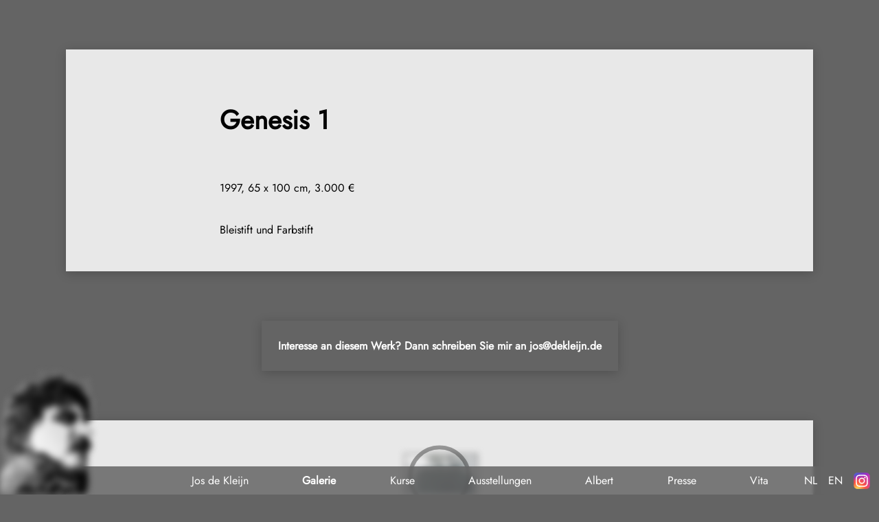

--- FILE ---
content_type: text/html; charset=UTF-8
request_url: https://dekleijn.de/de/galerie/genesis_1.html
body_size: 3237
content:
  <!DOCTYPE html>
  <html lang="de">

  <head>
    <meta charset="UTF-8">
    <meta name="viewport" content="width=device-width, initial-scale=1.0">
    <meta http-equiv="X-UA-Compatible" content="ie=edge">
    <meta name="description" content="1997, 65 x 100 cm, 3.000 €, Bleistift und Farbstift">
    <title>Jos de Kleijn - Genesis 1</title>
    <link rel="stylesheet" href="/style.min.css">
    <link rel="alternate" type="application/rss+xml" title="RSS" href="https://dekleijn.de/de/newsfeed.rss">
    <link rel="preload" href="/jost.woff2" as="font" type="font/woff2" crossorigin="anonymous">
    <link rel="icon" type="image/png" sizes="32x32" href="/favicon-32x32.png">
    <link rel="icon" type="image/png" sizes="16x16" href="/favicon-48x48.png">
    <link rel="icon" type="image/png" sizes="64x64" href="/favicon-64x64.png">
    <link rel="icon" type="image/png" sizes="64x64" href="/favicon-96x96.png">
    <link rel="icon" type="image/png" sizes="128x128" href="/favicon-128x128.png">
    <link rel="alternate" type="application/rss+xml" title="Your RSS Feed Title" href="/de/newsfeed.rss">
    <meta property="og:title" content="Jos de Kleijn - Genesis 1" />
    <meta property="og:type" content="article">
    <meta property="og:url" content="https://dekleijn.de/de/galerie.html" />
    <meta property="og:image" content="https://dekleijn.de/bild/59/1200.jpg" />
    <meta property="og:description" content="1997, 65 x 100 cm, 3.000 €, Bleistift und Farbstift" />
  </head>

  <body>

    <script src="/jquery-3.7.0.min.js"></script>
    <div id="background"></div>
    <div id="spinner-container" class="noprint">
      <img class="indicator" src="/puff.svg" alt="Seite wird geladen">
    </div>
    <a href="/de/index.html" aria-label="Startseite"><img class="lazy noprint" loading="eager" id="logo" src="/logo_150.png" data-srcset="/logo_150.png 150w,
  /logo_167.png 167w,
  /logo_186.png 186w,
  /logo_207.png 207w,
  /logo_230.png 230w,
  /logo_256.png 256w,
  /logo_284.png 284w,
  /logo_315.png 315w,
  /logo_350.png 350w,
  /logo_389.png 389w,
  /logo_432.png 432w,
  /logo_480.png 480w"
alt="Jos de Kleijn Alter Ego / Link to Homepage" style="aspect-ratio: 480 / 613"></a>
 <div id="navi" class="noprint">
 <div id="navibutton"><button class="navi" aria-label="Menü">Menü</button></div>
 <div id="navimenu"><a class="navi" href="/de/index.html">Jos de Kleijn</a><a class="navi current" href="/de/galerie.html">Galerie</a><a class="navi" href="/de/kurse.html">Kurse</a><a class="navi" href="/de/ausstellungen.html">Ausstellungen</a><a class="navi" href="/de/albert.html">Albert</a><a class="navi" href="/de/presse.html">Presse</a><a class="navi" href="/de/vita.html">Vita</a><button class="navi close">Menü schließen</button>
  </div><div id="naviflags"><a class="navi" href="/nl/galerij/genesis_1.html" title="">NL</a><a class="navi" href="/en/gallery/genesis_1.html" title="">EN</a><a class="navi" href="https://www.instagram.com/jos_de_kleijn/" target="_blank" rel="noopener" title="Instagram"><img class="instagram" src="/instagram.svg" alt="Instagram"></a></div></div>    <div id="wrapper">
      <div class="content"><h1>Genesis 1</h1><p>1997, <span class="no-line-break">65 x 100 cm</span>, <span class="no-line-break">3.000 €</span></p><p>Bleistift und Farbstift</p></div><a class="extrabox navi" href="ma&#x69;l&#116;o&#58;j&#111;s&#x40;d&#101;k&#108;eijn&#x2e;d&#101;?subject=Interesse%20an%20dem%20Werk%20%22Genesis%201%22">Interesse an diesem Werk? Dann schreiben Sie mir an j&#x6f;s&#64;dekleij&#110;&#x2e;d&#101;</a><div class="content"><div class="image-wrapper">
    <img class="image lazy" width="600" height="366"
    style="aspect-ratio: 536/327"
    src="/bild/59/100.webp"
    data-srcset="/bild/59/100.webp 100w, /bild/59/200.webp 200w, /bild/59/300.webp 300w, /bild/59/400.webp 400w, /bild/59/500.webp 500w, /bild/59/600.webp 600w, /bild/59/700.webp 700w, /bild/59/800.webp 800w, /bild/59/900.webp 900w, /bild/59/1000.webp 1000w, /bild/59/1100.webp 1100w, /bild/59/1200.webp 1200w, /bild/59/1300.webp 1300w, /bild/59/1400.webp 1400w, /bild/59/1500.webp 1500w, /bild/59/1600.webp 1600w, /bild/59/1700.webp 1700w, /bild/59/1800.webp 1800w, /bild/59/1900.webp 1900w, /bild/59/2000.webp 2000w"
    alt="Genesis 1"
    title="Genesis 1"
    >
    <img class="indicator" src="/puff.svg" alt="Bild wird geladen">
    </div></div><a class="extrabox navi" href="/de/galerie.html"><h2 class="m-0-auto">Weitere Werke in der Galerie</h2></a></div>    </div>
        <a class="impressum navi" href="/de/impressum_datenschutzerklaerung.html">Impressum / Datenschutzerklärung</a>    <script>
      $(document).ready(function() {
        var weAreDonePreloading = false;
        window.addEventListener('pageshow', function(event) {
          // Check if the page is loaded from the server or restored from the bfcache
          if (event.persisted) {
            $('#wrapper').css('opacity', 1);
                        $('#spinner-container .indicator').css('opacity', 0);
            $('.current').css('font-weight', '600');
          }
        });

        $('.lazy').css('filter', 'blur(5px)');
        $('.lazy').css('transition', 'filter 3s ease');
        $('.current').css('font-weight', '600');

        


        function loadNextImage() {
          if (weAreDonePreloading) {
            return;
          }
          console.log("loadNextImage()");
          var viewportHeight = window.innerHeight;
          var scrollTop = $(window).scrollTop();

          $('.lazy').each(function() {
            var offsetTop = $(this).offset().top;
            var elementHeight = $(this).outerHeight();

            if (offsetTop + elementHeight < scrollTop || offsetTop > scrollTop + viewportHeight) {
              // The image is not in the viewport
              $(this).removeClass('fully partly');
            } else if (offsetTop >= scrollTop && offsetTop + elementHeight <= scrollTop + viewportHeight) {
              // The image is fully within the viewport
              $(this).addClass('fully').removeClass('partly');
            } else {
              // The image is partly within the viewport
              $(this).addClass('partly').removeClass('fully');
            }
          });

          if ($('.lazy.fully').length > 0) {
            preloadImage($('.lazy.fully').first());
          } else if ($('.lazy.partly').length > 0) {
            preloadImage($('.lazy.partly').first());
          } else if ($('.lazy').length > 0) {
            preloadImage($('.lazy').first());
          } else {
            console.log('preloading finished');
            weAreDonePreloading = true;
          }
        }

        function preloadImage(image) {
          console.log("preloadImage()");
          console.log('preloading ' + $(image).attr('src'));
          var preloadImage = new Image();
          preloadImage.srcset = $(image).attr('data-srcset');
          if (preloadImage.complete) {
            console.log($(image).attr('src') + ' was already in Cache');
            // Image is already cached, remove the "transition" CSS attribute
            image.removeClass('lazy fully partly');
            image.attr('sizes', '100vw');
            image.attr('srcset', $(image).attr('data-srcset'));
            image.css('transition', ''); // Remove the "transition" CSS attribute
            image.css('filter', '');
            loadNextImage();
          } else {
            $(preloadImage).on('load', function() {
              image.removeClass('lazy fully partly');
              image.attr('sizes', '100vw');
              image.attr('srcset', $(image).attr('data-srcset'));
              image.css('filter', '');
              throttledLoadNextImage();
            });
            $(preloadImage).on('error', function() {
              setTimeout(function() {
                throttledLoadNextImage();
              }, 1000);
            });
          }
        }

        $('button.navi').on('click', function(event) {
          event.preventDefault();
          $('#navimenu').toggleClass('active');
        });

        $('a').click(function(e) {
          var destination = $(this).attr('href'); // Get the link destination
          var isExternal = /^https?:\/\/|^mailto:|^tel:/.test(destination); // Check if the link is external
          if (!isExternal && destination.length > 0) {
            e.preventDefault(); // Prevent the default link behavior

            var destination = $(this).attr('href'); // Get the link destination
            var link = document.createElement('a');
            link.href = destination;
            link.rel = 'prefetch';
            document.body.appendChild(link);
            var xhr = new XMLHttpRequest();
            xhr.open('GET', destination, true);
            $('#spinner-container .indicator').css('opacity', 1);
            $('.current').css('font-weight', '300');
            $('#wrapper').animate({
                opacity: 0
              },
              1000,
              function() {
                $('.extrabox').css('opacity', 0);
                                setTimeout(function() {
                  xhr.onload = function() {
                    document.body.removeChild(link);
                    window.location.href = destination;
                  };
                  xhr.send(null);
                }, 1000);
              }
            );
          }
        });
        // Throttle function to limit the rate at which a function can be called
        function throttle(func, delay) {
          let timeoutId;
          return function(...args) {
            if (!timeoutId) {
              timeoutId = setTimeout(() => {
                func.apply(this, args);
                timeoutId = null;
              }, delay);
            }
          };
        }

        // Debounce function to ensure a function is only called after a delay following the last call
        function debounce(func, delay) {
          let timeoutId;
          return function(...args) {
            clearTimeout(timeoutId);
            timeoutId = setTimeout(() => {
              func.apply(this, args);
            }, delay);
          };
        }

        // Throttle the loadNextImage function to be called at most every 200ms
        const throttledLoadNextImage = throttle(loadNextImage, 200);

        // Debounce the window resize event, so the loadNextImage function will only be called 200ms after the last resize event
        window.addEventListener('resize', debounce(throttledLoadNextImage, 200));
        loadNextImage();
      });
    </script>
  </body>

  </html>



--- FILE ---
content_type: text/css
request_url: https://dekleijn.de/style.min.css
body_size: 1977
content:
@font-face{font-family:"Jost";src:url("/jost.woff2") format("woff2");font-display:swap}body{font-family:"Jost",sans-serif;font-size:16px;line-height:1.6;margin:0px;overflow-y:scroll;background:#646464;transition:background-image 1s ease-in-out;font-weight:300}#background{position:fixed;top:0;left:0;width:100vw;height:100dvh;opacity:0;background-attachment:fixed;background-size:cover;transition:opacity 1s ease-in-out;z-index:-1}h1{font-size:clamp(32px,3vw,48px);margin:48px 0 32px 0}h2{font-size:clamp(16px,3vw,24px);margin:24px 0 16px 0}h3{font-size:16px;margin:16px 0 8px 0}table.form{width:450px}td.form_fieldname{text-align:right;width:149px;font-size:16px}td.form_input{padding:12px;padding-left:25px}div.caption{width:538px;color:#000;font-size:16px;font-weight:bold;margin-top:12px}.image-wrapper{position:relative}.image{border:2px solid #999;width:100%;height:auto;display:block}.image.half{max-width:640px}.indicator{opacity:0;transition:opacity 1s ease-in-out;position:absolute;top:50%;left:50%;transform:translate(-50%, -50%);width:10vw;height:10vw;pointer-events:none}.lazy+.indicator{opacity:1}#spinner-container{position:fixed;top:50%;left:50%;transform:translate(-50%, -50%)}#navi{z-index:2;position:fixed;left:0px;bottom:0px;display:grid;grid-template-columns:clamp(75px,23vw,240px) auto min-content;background:rgba(100,100,100,.85);backdrop-filter:blur(2px);width:100%;box-sizing:border-box}button.navi{padding:0;flex-grow:1;background-color:rgba(0,0,0,0);color:#fff;border:none;font:inherit;cursor:pointer;font-weight:600}.navi{padding:24px;text-decoration:none;color:#fff;text-underline-offset:.5em;transition:font-weight 1s ease-in-out,text-shadow .25s ease-in-out}@media screen and (min-width: 1000px){.navi{padding:8px;flex-grow:1;text-align:center}}.navi:hover,.navi.close,.glow{text-shadow:0 0 2px #fff}.impressum{text-align:center;margin-bottom:25vh;display:block;background:rgba(100,100,100,.85);padding:24px}#navimenu{position:relative;grid-column:2;display:none;justify-content:space-around;align-content:center;flex-wrap:wrap;flex-direction:row}#navimenu .navi.close{display:none}#navimenu.active{display:flex;position:fixed;bottom:0;left:-30vw;width:105vw;height:105vh;background:#646464;flex-direction:column;justify-content:space-evenly;align-content:space-around;padding-top:48px}#navimenu.active .navi.close{flex-grow:0;cursor:pointer;display:block;padding:0}@media screen and (min-width: 1000px){#navimenu{display:flex;position:unset;left:unset;bottom:unset;height:unset;width:unset;flex-direction:row;justify-content:space-around;align-content:center;background:unset}#navimenu .navi.close{display:none}#navimenu.active{display:flex;position:unset;left:unset;bottom:unset;height:unset;width:unset;flex-direction:row;justify-content:space-around;align-content:center;background:unset}#navimenu.active .navi.close{display:none}}#navibutton{grid-column:2;display:flex;justify-content:space-around;align-content:center;cursor:pointer}@media screen and (min-width: 1000px){#navibutton{display:none}}#naviflags{grid-column:3;display:flex;justify-content:space-around;align-items:center;margin:0 5px}.extrabox,.werkbanner{display:block;margin:25vh auto;background:rgba(100,100,100,.85);color:#fff;width:fit-content;padding:24px;box-shadow:0px 3px 15px rgba(0,0,0,.2)}.extrabox .navi,.werkbanner .navi{font-weight:600}a.extrabox{margin:10vh auto;font-weight:600}a.extrabox:last-of-type{margin-bottom:25vh}.werkbanner{display:flex;flex-direction:row;gap:24px;transition:opacity 1s ease-in-out}.werkbanner-image{max-width:25vw;max-height:25vh;display:block;width:auto;height:auto;object-fit:contain}#logo{z-index:4;position:fixed;left:0px;bottom:0px;max-width:clamp(75px,25vw,240px);max-height:25vh;height:auto}#wrapper{min-height:100vh;width:100%;animation:fade-in .5s ease-in-out;margin:auto;box-sizing:border-box;width:clamp(300px,85vw,1200px);margin-bottom:25vh}.content{overflow:hidden;display:flex;flex-direction:column;align-items:center;margin:10vh 0;padding:24px;background:rgba(255,255,255,.85);width:100%;box-sizing:border-box;box-shadow:0px 3px 15px rgba(0,0,0,.2);backdrop-filter:blur(2px)}.content p,.content blockquote,.content h1{max-width:640px;width:clamp(100%,100%,640px)}.content p{margin:24px 0 12px 0}.content p:last-of-type{margin:24px 0}.content .image-wrapper{margin-top:24px}@keyframes fade-in{from{opacity:0}to{opacity:1}}@media print{.noprint{display:none !important}}::-webkit-scrollbar{width:24px}::-webkit-scrollbar-track{background:rgba(100,100,100,.85)}::-webkit-scrollbar-thumb{background:rgba(255,255,255,.85)}html{scrollbar-width:24px;scrollbar-color:rgba(100,100,100,.85) rgba(255,255,255,.85)}.filter{display:flex;justify-content:space-between;flex-wrap:wrap}.filter div{flex-grow:1}.sort{align-items:center;display:flex;margin-right:36px;margin-bottom:24px;white-space:nowrap}input,select{font-size:1em;padding:4px;width:100%;box-sizing:border-box}input[type=checkbox],input[type=radio]{width:auto;margin:0;padding:0;height:1.8em;width:1.8em;margin-right:12px}input[type=range],input[type=text],select{max-width:calc(100% - 24px)}textarea:focus,input:focus{outline:none}.artwork-container{display:grid;grid-template-columns:repeat(auto-fill, minmax(200px, 1fr));grid-gap:20px}.werk{background:rgba(255,255,255,.85);box-shadow:0px 3px 15px rgba(0,0,0,.2);color:#000;text-decoration:none;padding:24px;display:block}.werk:hover h2{text-decoration:underline}.werk .image-wrapper{margin-bottom:24px}.werk *:first-child{margin-top:0}.werke-grid{display:grid;width:100%;grid-gap:24px;grid-template-columns:repeat(auto-fit, minmax(240px, 1fr))}blockquote{quotes:"“" "”" "‘" "’";font-weight:600;padding:24px}blockquote::after{content:"(" attr(cite) ") ";display:block;font-style:normal;text-align:right;font-style:normal;font-weight:300}.m-0-auto{margin:0 auto}.mr-1{margin-right:24px}.m-1-auto{margin:24px auto}.mb-gap{margin-bottom:24px}.no-line-break{white-space:nowrap}.w-100{width:100%}.mw-200px{min-width:200px}.archiv{display:flex;flex-wrap:wrap}.archiv .navi{padding:8px}.text-align-center{text-align:center}.instagram{height:24px;width:24px;display:block}.instagram:hover{filter:drop-shadow(0 0 2px #fff)}

--- FILE ---
content_type: image/svg+xml
request_url: https://dekleijn.de/instagram.svg
body_size: 1021
content:
<svg xmlns="http://www.w3.org/2000/svg" xmlns:xlink="http://www.w3.org/1999/xlink" width="132" height="132"><defs><radialGradient xlink:href="#a" id="c" cx="158.4" cy="578.1" r="65" fx="158.4" fy="578.1" gradientTransform="matrix(0 -1.98 1.84 0 -1031.4 454)" gradientUnits="userSpaceOnUse"/><radialGradient xlink:href="#b" id="d" cx="147.7" cy="473.5" r="65" fx="147.7" fy="473.5" gradientTransform="matrix(.17 .87 -3.58 .72 1648.3 -458.5)" gradientUnits="userSpaceOnUse"/><linearGradient id="b"><stop offset="0" stop-color="#3771c8"/><stop offset=".1" stop-color="#3771c8"/><stop offset="1" stop-color="#60f" stop-opacity="0"/></linearGradient><linearGradient id="a"><stop offset="0" stop-color="#fd5"/><stop offset=".1" stop-color="#fd5"/><stop offset=".5" stop-color="#ff543e"/><stop offset="1" stop-color="#c837ab"/></linearGradient></defs><path fill="url(#c)" d="M65 0C38 0 30 0 28.4.2c-5.6.4-9 1.3-12.8 3.2a27.9 27.9 0 0 0-15 21.3c-.4 3-.6 3.6-.6 19.1V65c0 27 0 35 .2 36.6.4 5.4 1.3 8.8 3 12.5 3.5 7.2 10 12.5 17.8 14.5 2.7.7 5.7 1 9.5 1.3a2913.2 2913.2 0 0 0 68.8 0c4.4-.2 7-.6 9.8-1.3 7.8-2 14.2-7.3 17.7-14.5 1.8-3.7 2.7-7.2 3.1-12.3a2758.5 2758.5 0 0 0 0-73.6c-.4-5.2-1.3-8.8-3.1-12.5A28 28 0 0 0 105.4.6c-3-.4-3.7-.6-19.2-.6H65z" transform="translate(1 1)"/><path fill="url(#d)" d="M65 0C38 0 30 0 28.4.2c-5.6.4-9 1.3-12.8 3.2a27.9 27.9 0 0 0-15 21.3c-.4 3-.6 3.6-.6 19.1V65c0 27 0 35 .2 36.6.4 5.4 1.3 8.8 3 12.5 3.5 7.2 10 12.5 17.8 14.5 2.7.7 5.7 1 9.5 1.3a2913.2 2913.2 0 0 0 68.8 0c4.4-.2 7-.6 9.8-1.3 7.8-2 14.2-7.3 17.7-14.5 1.8-3.7 2.7-7.2 3.1-12.3a2758.5 2758.5 0 0 0 0-73.6c-.4-5.2-1.3-8.8-3.1-12.5A28 28 0 0 0 105.4.6c-3-.4-3.7-.6-19.2-.6H65z" transform="translate(1 1)"/><path fill="#fff" d="M66 18c-13 0-14.7 0-19.8.3-5.1.2-8.6 1-11.6 2.2a23.5 23.5 0 0 0-8.5 5.6 23.6 23.6 0 0 0-5.6 8.5 35 35 0 0 0-2.2 11.6C18 51.3 18 53 18 66s0 14.7.3 19.8c.2 5.1 1 8.6 2.2 11.6 1.2 3.2 2.9 5.9 5.6 8.5 2.6 2.7 5.3 4.4 8.5 5.6 3 1.2 6.5 2 11.6 2.2 5.1.2 6.8.3 19.8.3s14.7 0 19.8-.3c5.1-.2 8.6-1 11.6-2.2 3.2-1.2 5.9-2.9 8.5-5.6 2.7-2.6 4.3-5.3 5.6-8.5 1.2-3 2-6.5 2.2-11.6.2-5.1.3-6.8.3-19.8s0-14.7-.3-19.8c-.2-5.1-1-8.6-2.2-11.6a23.6 23.6 0 0 0-5.6-8.5 23.5 23.5 0 0 0-8.5-5.6c-3-1.2-6.5-2-11.6-2.2C80.7 18 79 18 66 18zm-4.3 8.7H66c12.8 0 14.3 0 19.4.2 4.7.2 7.2 1 9 1.7 2.2.8 3.7 1.9 5.4 3.6 1.7 1.6 2.7 3.2 3.6 5.5.7 1.7 1.5 4.2 1.7 8.9.2 5 .3 6.6.3 19.4s-.1 14.3-.3 19.4c-.2 4.7-1 7.2-1.7 8.9-.8 2.2-1.9 3.8-3.6 5.5a14.8 14.8 0 0 1-5.5 3.6c-1.7.7-4.2 1.4-8.9 1.6-5 .3-6.6.3-19.4.3a334 334 0 0 1-19.4-.3 28 28 0 0 1-8.9-1.6 17 17 0 0 1-5.5-3.6 14.9 14.9 0 0 1-3.6-5.5 25 25 0 0 1-1.7-9c-.2-5-.2-6.5-.2-19.3s0-14.4.2-19.4a26 26 0 0 1 1.7-9c.9-2.2 1.9-3.8 3.6-5.4 1.7-1.7 3.3-2.8 5.5-3.6a25 25 0 0 1 9-1.7c4.3-.2 6-.3 15-.3zm30 8a5.8 5.8 0 1 0 0 11.4 5.8 5.8 0 0 0 0-11.5zM66 41.2a24.7 24.7 0 1 0 0 49.4 24.7 24.7 0 0 0 0-49.4zm0 8.7a16 16 0 1 1 0 32 16 16 0 0 1 0-32z"/></svg>

--- FILE ---
content_type: image/svg+xml
request_url: https://dekleijn.de/puff.svg
body_size: 239
content:
<svg xmlns="http://www.w3.org/2000/svg" width="44" height="44">
<g fill="none" fill-rule="evenodd" stroke-width="2">
<circle cx="22" cy="22" r="1" stroke="rgba(0,0,0,.8)">
<animate attributeName="r" begin="0s" calcMode="spline" dur="1.8s" keySplines="0.165, 0.84, 0.44, 1" keyTimes="0; 1" repeatCount="indefinite" values="1; 20"/>
<animate attributeName="stroke-opacity" begin="0s" calcMode="spline" dur="1.8s" keySplines="0.3, 0.61, 0.355, 1" keyTimes="0; 1" repeatCount="indefinite" values="1; 0"/>
</circle>
<circle cx="22" cy="22" r="1" stroke="rgba(255,255,255,.8)">
<animate attributeName="r" begin="-0.9s" calcMode="spline" dur="1.8s" keySplines="0.165, 0.84, 0.44, 1" keyTimes="0; 1" repeatCount="indefinite" values="1; 20"/>
<animate attributeName="stroke-opacity" begin="-0.9s" calcMode="spline" dur="1.8s" keySplines="0.3, 0.61, 0.355, 1" keyTimes="0; 1" repeatCount="indefinite" values="1; 0"/>
</circle>
</g></svg>